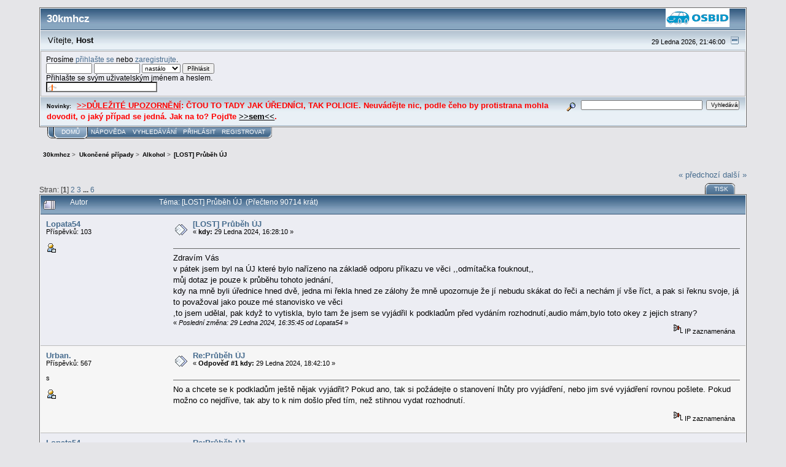

--- FILE ---
content_type: text/html; charset=UTF-8
request_url: https://www.30kmh.cz/index.php?topic=13210.msg148760
body_size: 10929
content:
<!DOCTYPE html PUBLIC "-//W3C//DTD XHTML 1.0 Transitional//EN" "http://www.w3.org/TR/xhtml1/DTD/xhtml1-transitional.dtd">
<html xmlns="http://www.w3.org/1999/xhtml"><head>
	<link rel="stylesheet" type="text/css" href="https://www.30kmh.cz/Themes/core/css/index.css?fin20" />
	<link rel="stylesheet" type="text/css" href="https://www.30kmh.cz/Themes/core/css/webkit.css" />
	<script type="text/javascript" src="https://www.30kmh.cz/Themes/default/scripts/script.js?fin20"></script>
	<script type="text/javascript" src="https://www.30kmh.cz/Themes/core/scripts/theme.js?fin20"></script>
	<script type="text/javascript"><!-- // --><![CDATA[
		var smf_theme_url = "https://www.30kmh.cz/Themes/core";
		var smf_default_theme_url = "https://www.30kmh.cz/Themes/default";
		var smf_images_url = "https://www.30kmh.cz/Themes/core/images";
		var smf_scripturl = "https://www.30kmh.cz/index.php?PHPSESSID=isep6tc520knh863vhf8jjdbpe&amp;";
		var smf_iso_case_folding = false;
		var smf_charset = "UTF-8";
		var ajax_notification_text = "Nahrávám...";
		var ajax_notification_cancel_text = "Storno";
	// ]]></script>
	<meta http-equiv="Content-Type" content="text/html; charset=UTF-8" />
	<meta name="description" content="[LOST] Průběh ÚJ" />
	<title>[LOST] Průběh ÚJ</title>
	<meta name="robots" content="noindex" />
	<link rel="canonical" href="https://www.30kmh.cz/index.php?topic=13210.0" />
	<link rel="help" href="https://www.30kmh.cz/index.php?PHPSESSID=isep6tc520knh863vhf8jjdbpe&amp;action=help" />
	<link rel="search" href="https://www.30kmh.cz/index.php?PHPSESSID=isep6tc520knh863vhf8jjdbpe&amp;action=search" />
	<link rel="contents" href="https://www.30kmh.cz/index.php?PHPSESSID=isep6tc520knh863vhf8jjdbpe&amp;" />
	<link rel="alternate" type="application/rss+xml" title="30kmhcz - RSS" href="https://www.30kmh.cz/index.php?PHPSESSID=isep6tc520knh863vhf8jjdbpe&amp;type=rss;action=.xml" />
	<link rel="prev" href="https://www.30kmh.cz/index.php?PHPSESSID=isep6tc520knh863vhf8jjdbpe&amp;topic=13210.0;prev_next=prev" />
	<link rel="next" href="https://www.30kmh.cz/index.php?PHPSESSID=isep6tc520knh863vhf8jjdbpe&amp;topic=13210.0;prev_next=next" />
	<link rel="index" href="https://www.30kmh.cz/index.php?PHPSESSID=isep6tc520knh863vhf8jjdbpe&amp;board=5.0" />
		<script type="text/javascript" src="https://www.30kmh.cz/Themes/default/scripts/captcha.js"></script>
        <!-- App Indexing for Google Search -->
        <link href="android-app://com.quoord.tapatalkpro.activity/tapatalk/www.30kmh.cz/?location=topic&amp;fid=5&amp;tid=13210&amp;perpage=15&amp;page=0&amp;channel=google-indexing" rel="alternate" />
        <link href="ios-app://307880732/tapatalk/www.30kmh.cz/?location=topic&amp;fid=5&amp;tid=13210&amp;perpage=15&amp;page=0&amp;channel=google-indexing" rel="alternate" />
        
        <link href="https://groups.tapatalk-cdn.com/static/manifest/manifest.json" rel="manifest">
        
        <meta name="apple-itunes-app" content="app-id=307880732, affiliate-data=at=10lR7C, app-argument=tapatalk://www.30kmh.cz/?location=topic&fid=5&tid=13210&perpage=15&page=0" />
        
</head>
<body>
<div id="mainframe" style="width: 90%">
	<div class="tborder">
		<div class="catbg">
			<a href="http://www.osbid.cz"><img class="floatright" id="smflogo" src="https://www.30kmh.cz/Themes/core/images/smflogo.gif" alt="Simple Machines Forum" /></a>
			<h1 id="forum_name">30kmhcz
			</h1>
		</div>
		<ul id="greeting_section" class="reset titlebg2">
			<li id="time" class="smalltext floatright">
				29 Ledna 2026, 21:46:00
				<img id="upshrink" src="https://www.30kmh.cz/Themes/core/images/upshrink.gif" alt="*" title="Sbalit nebo rozbalit hlavičku." align="bottom" style="display: none;" />
			</li>
			<li id="name">Vítejte, <em>Host</em></li>
		</ul>
		<div id="user_section" class="bordercolor">
			<div class="windowbg2 clearfix">
				<script type="text/javascript" src="https://www.30kmh.cz/Themes/default/scripts/sha1.js"></script>
				<form class="windowbg" id="guest_form" action="https://www.30kmh.cz/index.php?PHPSESSID=isep6tc520knh863vhf8jjdbpe&amp;action=login2" method="post" accept-charset="UTF-8"  onsubmit="hashLoginPassword(this, '08a712b7fbfd70518970ae1c89ef399d');">
					Prosíme <a href="https://www.30kmh.cz/index.php?PHPSESSID=isep6tc520knh863vhf8jjdbpe&amp;action=login">přihlašte se</a> nebo <a href="https://www.30kmh.cz/index.php?PHPSESSID=isep6tc520knh863vhf8jjdbpe&amp;action=register">zaregistrujte</a>.<br />
					<input type="text" name="user" size="10" class="input_text" />
					<input type="password" name="passwrd" size="10" class="input_password" />
					<select name="cookielength">
						<option value="60">1 hodina</option>
						<option value="1440">1 den</option>
						<option value="10080">1 týden</option>
						<option value="43200">1 měsíc</option>
						<option value="-1" selected="selected">nastálo</option>
					</select>
					<input type="submit" value="Přihlásit" class="button_submit" /><br />
					Přihlašte se svým uživatelským jménem a heslem.
					<br />
					<input type="text" name="openid_identifier" id="openid_url" size="25" class="input_text openid_login" />
					<input type="hidden" name="hash_passwrd" value="" /><input type="hidden" name="d1b3a7ee9" value="08a712b7fbfd70518970ae1c89ef399d" />
				</form>
			</div>
		</div>
		<div id="news_section" class="titlebg2 clearfix">
			<form class="floatright" id="search_form" action="https://www.30kmh.cz/index.php?PHPSESSID=isep6tc520knh863vhf8jjdbpe&amp;action=search2" method="post" accept-charset="UTF-8">
				<a href="https://www.30kmh.cz/index.php?PHPSESSID=isep6tc520knh863vhf8jjdbpe&amp;action=search;advanced" title="Pokročilé vyhledávání"><img id="advsearch" src="https://www.30kmh.cz/Themes/core/images/filter.gif" align="middle" alt="Pokročilé vyhledávání" /></a>
				<input type="text" name="search" value="" style="width: 190px;" class="input_text" />&nbsp;
				<input type="submit" name="submit" value="Vyhledávání" style="width: 11ex;" class="button_submit" />
				<input type="hidden" name="advanced" value="0" />
				<input type="hidden" name="topic" value="13210" />
			</form>
			<div id="random_news"><h3>Novinky:</h3><p><span style="color: red;" class="bbc_color"><span style="font-size: 10pt;" class="bbc_size"><span class="bbc_u">&gt;&gt;DŮLEŽITÉ UPOZORNĚNÍ</span>: ČTOU TO TADY JAK ÚŘEDNÍCI, TAK POLICIE. Neuvádějte nic, podle čeho by protistrana mohla dovodit, o jaký případ se jedná. Jak na to? Pojďte <a href="https://www.30kmh.cz/index.php?PHPSESSID=isep6tc520knh863vhf8jjdbpe&amp;topic=2160.0" class="bbc_link">&gt;&gt;sem&lt;&lt;</a>.</span></span></p></div>
		</div>
	</div>
	<script type="text/javascript"><!-- // --><![CDATA[
		var oMainHeaderToggle = new smc_Toggle({
			bToggleEnabled: true,
			bCurrentlyCollapsed: false,
			aSwappableContainers: [
				'user_section',
				'news_section'
			],
			aSwapImages: [
				{
					sId: 'upshrink',
					srcExpanded: smf_images_url + '/upshrink.gif',
					altExpanded: 'Sbalit nebo rozbalit hlavičku.',
					srcCollapsed: smf_images_url + '/upshrink2.gif',
					altCollapsed: 'Sbalit nebo rozbalit hlavičku.'
				}
			],
			oThemeOptions: {
				bUseThemeSettings: false,
				sOptionName: 'collapse_header',
				sSessionVar: 'd1b3a7ee9',
				sSessionId: '08a712b7fbfd70518970ae1c89ef399d'
			},
			oCookieOptions: {
				bUseCookie: true,
				sCookieName: 'upshrink'
			}
		});
	// ]]></script>
	<div class="main_menu">
		<ul class="reset clearfix">
			<li id="button_home" class="active">
				<a title="Domů" href="https://www.30kmh.cz/index.php?PHPSESSID=isep6tc520knh863vhf8jjdbpe&amp;">
					<span><em>Domů</em></span>
				</a>
			</li>
			<li id="button_help">
				<a title="Nápověda" href="https://www.30kmh.cz/index.php?PHPSESSID=isep6tc520knh863vhf8jjdbpe&amp;action=help">
					<span>Nápověda</span>
				</a>
			</li>
			<li id="button_search">
				<a title="Vyhledávání" href="https://www.30kmh.cz/index.php?PHPSESSID=isep6tc520knh863vhf8jjdbpe&amp;action=search">
					<span>Vyhledávání</span>
				</a>
			</li>
			<li id="button_login">
				<a title="Přihlásit" href="https://www.30kmh.cz/index.php?PHPSESSID=isep6tc520knh863vhf8jjdbpe&amp;action=login">
					<span>Přihlásit</span>
				</a>
			</li>
			<li id="button_register" class="last">
				<a title="Registrovat" href="https://www.30kmh.cz/index.php?PHPSESSID=isep6tc520knh863vhf8jjdbpe&amp;action=register">
					<span>Registrovat</span>
				</a>
			</li>
		</ul>
	</div>
	<ul class="linktree" id="linktree_upper">
		<li>
			<a href="https://www.30kmh.cz/index.php?PHPSESSID=isep6tc520knh863vhf8jjdbpe&amp;"><span>30kmhcz</span></a> &gt;
		</li>
		<li>
			<a href="https://www.30kmh.cz/index.php?PHPSESSID=isep6tc520knh863vhf8jjdbpe&amp;#c3"><span>Ukončené případy</span></a> &gt;
		</li>
		<li>
			<a href="https://www.30kmh.cz/index.php?PHPSESSID=isep6tc520knh863vhf8jjdbpe&amp;board=5.0"><span>Alkohol</span></a> &gt;
		</li>
		<li class="last">
			<a href="https://www.30kmh.cz/index.php?PHPSESSID=isep6tc520knh863vhf8jjdbpe&amp;topic=13210.0"><span>[LOST] Průběh ÚJ</span></a>
		</li>
	</ul>
	<div id="bodyarea">
<a id="top"></a>
<a id="msg147826"></a>
<div class="clearfix margintop" id="postbuttons">
	<div class="next"><a href="https://www.30kmh.cz/index.php?PHPSESSID=isep6tc520knh863vhf8jjdbpe&amp;topic=13210.0;prev_next=prev#new">&laquo; předchozí</a> <a href="https://www.30kmh.cz/index.php?PHPSESSID=isep6tc520knh863vhf8jjdbpe&amp;topic=13210.0;prev_next=next#new">další &raquo;</a></div>
	<div class="margintop middletext floatleft">Stran: [<strong>1</strong>] <a class="navPages" href="https://www.30kmh.cz/index.php?PHPSESSID=isep6tc520knh863vhf8jjdbpe&amp;topic=13210.15">2</a> <a class="navPages" href="https://www.30kmh.cz/index.php?PHPSESSID=isep6tc520knh863vhf8jjdbpe&amp;topic=13210.30">3</a> <span style="font-weight: bold;" onclick="expandPages(this, 'https://www.30kmh.cz/index.php?topic=13210.%1$d', 45, 75, 15);" onmouseover="this.style.cursor='pointer';"> ... </span><a class="navPages" href="https://www.30kmh.cz/index.php?PHPSESSID=isep6tc520knh863vhf8jjdbpe&amp;topic=13210.75">6</a> </div>
	<div class="nav floatright">
		<div class="buttonlist_bottom">
			<ul class="reset clearfix">
				<li class="last"><a class="button_strip_print" href="https://www.30kmh.cz/index.php?PHPSESSID=isep6tc520knh863vhf8jjdbpe&amp;action=printpage;topic=13210.0" rel="new_win nofollow"><span>Tisk</span></a></li>
			</ul>
		</div></div>
</div>
<div id="forumposts" class="tborder">
	<h3 class="catbg3">
		<img src="https://www.30kmh.cz/Themes/core/images/topic/veryhot_post.gif" align="bottom" alt="" />
		<span>Autor</span>
		<span id="top_subject">Téma: [LOST] Průběh ÚJ &nbsp;(Přečteno 90714 krát)</span>
	</h3>
	<form action="https://www.30kmh.cz/index.php?PHPSESSID=isep6tc520knh863vhf8jjdbpe&amp;action=quickmod2;topic=13210.0" method="post" accept-charset="UTF-8" name="quickModForm" id="quickModForm" style="margin: 0;" onsubmit="return oQuickModify.bInEditMode ? oQuickModify.modifySave('08a712b7fbfd70518970ae1c89ef399d', 'd1b3a7ee9') : false">
		<div class="bordercolor">
			<div class="clearfix windowbg largepadding">
				<div class="floatleft poster">
					<h4><a href="https://www.30kmh.cz/index.php?PHPSESSID=isep6tc520knh863vhf8jjdbpe&amp;action=profile;u=6548" title="Zobraz profil uživatele Lopata54">Lopata54</a></h4>
					<ul class="reset smalltext" id="msg_147826_extra_info">
						<li></li>
						<li>Příspěvků: 103</li>
						<li class="margintop">
							<ul class="reset nolist">
								<li><a href="https://www.30kmh.cz/index.php?PHPSESSID=isep6tc520knh863vhf8jjdbpe&amp;action=profile;u=6548"><img src="https://www.30kmh.cz/Themes/core/images/icons/profile_sm.gif" alt="Zobrazit profil" title="Zobrazit profil" border="0" /></a></li>
							</ul>
						</li>
					</ul>
				</div>
				<div class="postarea">
					<div class="flow_hidden">
						<div class="keyinfo">
							<div class="messageicon"><img src="https://www.30kmh.cz/Themes/core/images/post/xx.gif" alt="" border="0" /></div>
							<h5 id="subject_147826">
								<a href="https://www.30kmh.cz/index.php?PHPSESSID=isep6tc520knh863vhf8jjdbpe&amp;topic=13210.msg147826#msg147826" rel="nofollow">[LOST] Průběh ÚJ</a>
							</h5>
							<div class="smalltext">&#171; <strong> kdy:</strong> 29 Ledna 2024, 16:28:10 &#187;</div>
							<div id="msg_147826_quick_mod"></div>
						</div>
					</div>
					<div class="post">
						<hr class="hrcolor" width="100%" size="1" />
						<div class="inner" id="msg_147826">Zdravím Vás<br />v pátek jsem byl na ÚJ které bylo nařízeno na základě odporu příkazu ve věci ,,odmítačka fouknout,,<br />můj dotaz je pouze k průběhu tohoto jednání,<br />kdy na mně byli úřednice hned dvě, jedna mi řekla hned ze zálohy že mně upozornuje že jí nebudu skákat do řeči a nechám jí vše říct, a pak si řeknu svoje, já to považoval jako pouze mé stanovisko ve věci<br />,to jsem udělal, pak když to vytiskla, bylo tam že jsem se vyjádřil k podkladům před vydáním rozhodnutí,audio mám,bylo toto okey z jejich strany?</div>
					</div>
				</div>
				<div class="moderatorbar">
					<div class="smalltext floatleft" id="modified_147826">
						&#171; <em>Poslední změna: 29 Ledna 2024, 16:35:45 od Lopata54</em> &#187;
					</div>
					<div class="smalltext largepadding floatright">
						<img src="https://www.30kmh.cz/Themes/core/images/ip.gif" alt="" border="0" />
						IP zaznamenána
					</div>
				</div>
			</div>
		</div>
		<div class="bordercolor">
			<a id="msg147831"></a>
			<div class="clearfix topborder windowbg2 largepadding">
				<div class="floatleft poster">
					<h4><a href="https://www.30kmh.cz/index.php?PHPSESSID=isep6tc520knh863vhf8jjdbpe&amp;action=profile;u=39" title="Zobraz profil uživatele Urban.">Urban.</a></h4>
					<ul class="reset smalltext" id="msg_147831_extra_info">
						<li></li>
						<li>Příspěvků: 567</li>
						<li class="margintop">s</li>
						<li class="margintop">
							<ul class="reset nolist">
								<li><a href="https://www.30kmh.cz/index.php?PHPSESSID=isep6tc520knh863vhf8jjdbpe&amp;action=profile;u=39"><img src="https://www.30kmh.cz/Themes/core/images/icons/profile_sm.gif" alt="Zobrazit profil" title="Zobrazit profil" border="0" /></a></li>
							</ul>
						</li>
					</ul>
				</div>
				<div class="postarea">
					<div class="flow_hidden">
						<div class="keyinfo">
							<div class="messageicon"><img src="https://www.30kmh.cz/Themes/core/images/post/xx.gif" alt="" border="0" /></div>
							<h5 id="subject_147831">
								<a href="https://www.30kmh.cz/index.php?PHPSESSID=isep6tc520knh863vhf8jjdbpe&amp;topic=13210.msg147831#msg147831" rel="nofollow">Re:Průběh ÚJ</a>
							</h5>
							<div class="smalltext">&#171; <strong>Odpověď #1 kdy:</strong> 29 Ledna 2024, 18:42:10 &#187;</div>
							<div id="msg_147831_quick_mod"></div>
						</div>
					</div>
					<div class="post">
						<hr class="hrcolor" width="100%" size="1" />
						<div class="inner" id="msg_147831">No a chcete se k podkladům ještě nějak vyjádřit? Pokud ano, tak si požádejte o stanovení lhůty pro vyjádření, nebo jim své vyjádření rovnou pošlete. Pokud možno co nejdříve, tak aby to k nim došlo před tím, než stihnou vydat rozhodnutí.</div>
					</div>
				</div>
				<div class="moderatorbar">
					<div class="smalltext floatleft" id="modified_147831">
					</div>
					<div class="smalltext largepadding floatright">
						<img src="https://www.30kmh.cz/Themes/core/images/ip.gif" alt="" border="0" />
						IP zaznamenána
					</div>
				</div>
			</div>
		</div>
		<div class="bordercolor">
			<a id="msg147832"></a>
			<div class="clearfix topborder windowbg largepadding">
				<div class="floatleft poster">
					<h4><a href="https://www.30kmh.cz/index.php?PHPSESSID=isep6tc520knh863vhf8jjdbpe&amp;action=profile;u=6548" title="Zobraz profil uživatele Lopata54">Lopata54</a></h4>
					<ul class="reset smalltext" id="msg_147832_extra_info">
						<li></li>
						<li>Příspěvků: 103</li>
						<li class="margintop">
							<ul class="reset nolist">
								<li><a href="https://www.30kmh.cz/index.php?PHPSESSID=isep6tc520knh863vhf8jjdbpe&amp;action=profile;u=6548"><img src="https://www.30kmh.cz/Themes/core/images/icons/profile_sm.gif" alt="Zobrazit profil" title="Zobrazit profil" border="0" /></a></li>
							</ul>
						</li>
					</ul>
				</div>
				<div class="postarea">
					<div class="flow_hidden">
						<div class="keyinfo">
							<div class="messageicon"><img src="https://www.30kmh.cz/Themes/core/images/post/xx.gif" alt="" border="0" /></div>
							<h5 id="subject_147832">
								<a href="https://www.30kmh.cz/index.php?PHPSESSID=isep6tc520knh863vhf8jjdbpe&amp;topic=13210.msg147832#msg147832" rel="nofollow">Re:Průběh ÚJ</a>
							</h5>
							<div class="smalltext">&#171; <strong>Odpověď #2 kdy:</strong> 29 Ledna 2024, 18:59:10 &#187;</div>
							<div id="msg_147832_quick_mod"></div>
						</div>
					</div>
					<div class="post">
						<hr class="hrcolor" width="100%" size="1" />
						<div class="inner" id="msg_147832"><div class="quoteheader"><div class="topslice_quote"><a href="https://www.30kmh.cz/index.php?PHPSESSID=isep6tc520knh863vhf8jjdbpe&amp;topic=13210.msg147831#msg147831">Citace: urban.novak &nbsp;29 Ledna 2024, 18:42:10</a></div></div><blockquote class="bbc_standard_quote">No a chcete se k podkladům ještě nějak vyjádřit? Pokud ano, tak si požádejte o stanovení lhůty pro vyjádření, nebo jim své vyjádření rovnou pošlete. Pokud možno co nejdříve, tak aby to k nim došlo před tím, než stihnou vydat rozhodnutí.<br /></blockquote><div class="quotefooter"><div class="botslice_quote"></div></div><br />Chtěl bych navrhnou ještě výslech policajtů já to tam uvedl že to navrhuji a je to tam zapsaný v tom vyjádření se k podkladům ale z jejich přístupu kdy už jen chtěli vědět že si řádně přeberu poštu a k tomuto se mi nevyjádřili sem <br />odhadl že mi na to kašlou , nebo musejí mi vyhovět když času do promlčení zbejvá dost ? Díkes</div>
					</div>
				</div>
				<div class="moderatorbar">
					<div class="smalltext floatleft" id="modified_147832">
					</div>
					<div class="smalltext largepadding floatright">
						<img src="https://www.30kmh.cz/Themes/core/images/ip.gif" alt="" border="0" />
						IP zaznamenána
					</div>
				</div>
			</div>
		</div>
		<div class="bordercolor">
			<a id="msg147834"></a>
			<div class="clearfix topborder windowbg2 largepadding">
				<div class="floatleft poster">
					<h4><a href="https://www.30kmh.cz/index.php?PHPSESSID=isep6tc520knh863vhf8jjdbpe&amp;action=profile;u=39" title="Zobraz profil uživatele Urban.">Urban.</a></h4>
					<ul class="reset smalltext" id="msg_147834_extra_info">
						<li></li>
						<li>Příspěvků: 567</li>
						<li class="margintop">s</li>
						<li class="margintop">
							<ul class="reset nolist">
								<li><a href="https://www.30kmh.cz/index.php?PHPSESSID=isep6tc520knh863vhf8jjdbpe&amp;action=profile;u=39"><img src="https://www.30kmh.cz/Themes/core/images/icons/profile_sm.gif" alt="Zobrazit profil" title="Zobrazit profil" border="0" /></a></li>
							</ul>
						</li>
					</ul>
				</div>
				<div class="postarea">
					<div class="flow_hidden">
						<div class="keyinfo">
							<div class="messageicon"><img src="https://www.30kmh.cz/Themes/core/images/post/xx.gif" alt="" border="0" /></div>
							<h5 id="subject_147834">
								<a href="https://www.30kmh.cz/index.php?PHPSESSID=isep6tc520knh863vhf8jjdbpe&amp;topic=13210.msg147834#msg147834" rel="nofollow">Re:Průběh ÚJ</a>
							</h5>
							<div class="smalltext">&#171; <strong>Odpověď #3 kdy:</strong> 29 Ledna 2024, 20:21:40 &#187;</div>
							<div id="msg_147834_quick_mod"></div>
						</div>
					</div>
					<div class="post">
						<hr class="hrcolor" width="100%" size="1" />
						<div class="inner" id="msg_147834">Vyhovět vám nemusí, pokud si mají dostatek argumentů pro to, aby oddůvodnili nadbytečnost výslechu. Máte nahranou i samotnou odmítačku? Pokud ano, ověřte si, jestli vás správně vyzvali a poučili, viz. bod.6 na <a href="https://radyproridice.cz/odmitacka/" class="bbc_link" target="_blank" rel="nofollow noopener noreferrer">https://radyproridice.cz/odmitacka/</a>. Jestli by špatné/chybějící poučení postačovalo pro zneplatnění celého testu to netuším, ale měl byste aspoň nějaký argument, proč je nutné provést výslech policajtů.<br /><br /><br /></div>
					</div>
				</div>
				<div class="moderatorbar">
					<div class="smalltext floatleft" id="modified_147834">
					</div>
					<div class="smalltext largepadding floatright">
						<img src="https://www.30kmh.cz/Themes/core/images/ip.gif" alt="" border="0" />
						IP zaznamenána
					</div>
				</div>
			</div>
		</div>
		<div class="bordercolor">
			<a id="msg147987"></a>
			<div class="clearfix topborder windowbg largepadding">
				<div class="floatleft poster">
					<h4><a href="https://www.30kmh.cz/index.php?PHPSESSID=isep6tc520knh863vhf8jjdbpe&amp;action=profile;u=6548" title="Zobraz profil uživatele Lopata54">Lopata54</a></h4>
					<ul class="reset smalltext" id="msg_147987_extra_info">
						<li></li>
						<li>Příspěvků: 103</li>
						<li class="margintop">
							<ul class="reset nolist">
								<li><a href="https://www.30kmh.cz/index.php?PHPSESSID=isep6tc520knh863vhf8jjdbpe&amp;action=profile;u=6548"><img src="https://www.30kmh.cz/Themes/core/images/icons/profile_sm.gif" alt="Zobrazit profil" title="Zobrazit profil" border="0" /></a></li>
							</ul>
						</li>
					</ul>
				</div>
				<div class="postarea">
					<div class="flow_hidden">
						<div class="keyinfo">
							<div class="messageicon"><img src="https://www.30kmh.cz/Themes/core/images/post/xx.gif" alt="" border="0" /></div>
							<h5 id="subject_147987">
								<a href="https://www.30kmh.cz/index.php?PHPSESSID=isep6tc520knh863vhf8jjdbpe&amp;topic=13210.msg147987#msg147987" rel="nofollow">Re:Průběh ÚJ</a>
							</h5>
							<div class="smalltext">&#171; <strong>Odpověď #4 kdy:</strong> 01 Února 2024, 17:41:29 &#187;</div>
							<div id="msg_147987_quick_mod"></div>
						</div>
					</div>
					<div class="post">
						<hr class="hrcolor" width="100%" size="1" />
						<div class="inner" id="msg_147987">Děkuji,oni to nahrané mají že sem odmítl fouknout, ještě sem to vyjádření k podkladům zaslal a zatím žádné rozhodnutí nepřišlo, mohl bych ještě poprosit o radz<br />pokud mě zase uznají vinným můžou mi dát delší zákaz řízení než byl uložen příkazem dvanáct měsíců jen proto že jsem ten odpor předtím podal nebo mohou mi ho prostě navýšit?</div>
					</div>
				</div>
				<div class="moderatorbar">
					<div class="smalltext floatleft" id="modified_147987">
						&#171; <em>Poslední změna: 01 Února 2024, 17:43:42 od Lopata54</em> &#187;
					</div>
					<div class="smalltext largepadding floatright">
						<img src="https://www.30kmh.cz/Themes/core/images/ip.gif" alt="" border="0" />
						IP zaznamenána
					</div>
				</div>
			</div>
		</div>
		<div class="bordercolor">
			<a id="msg147988"></a>
			<div class="clearfix topborder windowbg2 largepadding">
				<div class="floatleft poster">
					<h4><a href="https://www.30kmh.cz/index.php?PHPSESSID=isep6tc520knh863vhf8jjdbpe&amp;action=profile;u=5643" title="Zobraz profil uživatele Hugo">Hugo</a></h4>
					<ul class="reset smalltext" id="msg_147988_extra_info">
						<li></li>
						<li>Příspěvků: 1 254</li>
						<li class="margintop">
							<ul class="reset nolist">
								<li><a href="https://www.30kmh.cz/index.php?PHPSESSID=isep6tc520knh863vhf8jjdbpe&amp;action=profile;u=5643"><img src="https://www.30kmh.cz/Themes/core/images/icons/profile_sm.gif" alt="Zobrazit profil" title="Zobrazit profil" border="0" /></a></li>
							</ul>
						</li>
					</ul>
				</div>
				<div class="postarea">
					<div class="flow_hidden">
						<div class="keyinfo">
							<div class="messageicon"><img src="https://www.30kmh.cz/Themes/core/images/post/xx.gif" alt="" border="0" /></div>
							<h5 id="subject_147988">
								<a href="https://www.30kmh.cz/index.php?PHPSESSID=isep6tc520knh863vhf8jjdbpe&amp;topic=13210.msg147988#msg147988" rel="nofollow">Re:Průběh ÚJ</a>
							</h5>
							<div class="smalltext">&#171; <strong>Odpověď #5 kdy:</strong> 01 Února 2024, 20:44:21 &#187;</div>
							<div id="msg_147988_quick_mod"></div>
						</div>
					</div>
					<div class="post">
						<hr class="hrcolor" width="100%" size="1" />
						<div class="inner" id="msg_147988">Můžete postnout video? Jak Vás vyzvali a co jste jim řekl. Pokud nebudou nové skutečnosti, výše trestu vyšší být nemůže.</div>
					</div>
				</div>
				<div class="moderatorbar">
					<div class="smalltext floatleft" id="modified_147988">
					</div>
					<div class="smalltext largepadding floatright">
						<img src="https://www.30kmh.cz/Themes/core/images/ip.gif" alt="" border="0" />
						IP zaznamenána
					</div>
				</div>
			</div>
		</div>
		<div class="bordercolor">
			<a id="msg148012"></a>
			<div class="clearfix topborder windowbg largepadding">
				<div class="floatleft poster">
					<h4><a href="https://www.30kmh.cz/index.php?PHPSESSID=isep6tc520knh863vhf8jjdbpe&amp;action=profile;u=6548" title="Zobraz profil uživatele Lopata54">Lopata54</a></h4>
					<ul class="reset smalltext" id="msg_148012_extra_info">
						<li></li>
						<li>Příspěvků: 103</li>
						<li class="margintop">
							<ul class="reset nolist">
								<li><a href="https://www.30kmh.cz/index.php?PHPSESSID=isep6tc520knh863vhf8jjdbpe&amp;action=profile;u=6548"><img src="https://www.30kmh.cz/Themes/core/images/icons/profile_sm.gif" alt="Zobrazit profil" title="Zobrazit profil" border="0" /></a></li>
							</ul>
						</li>
					</ul>
				</div>
				<div class="postarea">
					<div class="flow_hidden">
						<div class="keyinfo">
							<div class="messageicon"><img src="https://www.30kmh.cz/Themes/core/images/post/xx.gif" alt="" border="0" /></div>
							<h5 id="subject_148012">
								<a href="https://www.30kmh.cz/index.php?PHPSESSID=isep6tc520knh863vhf8jjdbpe&amp;topic=13210.msg148012#msg148012" rel="nofollow">Re:Průběh ÚJ</a>
							</h5>
							<div class="smalltext">&#171; <strong>Odpověď #6 kdy:</strong> 02 Února 2024, 12:37:58 &#187;</div>
							<div id="msg_148012_quick_mod"></div>
						</div>
					</div>
					<div class="post">
						<hr class="hrcolor" width="100%" size="1" />
						<div class="inner" id="msg_148012">To mi nedali kopii ani při nahlížení ,jen mi to pustili během jednání,řekla mi že nějaký jejich IT technik marodí a zapsala to i do spisu že mi nemohli pořídit kopii kvůli formátu a i v ÚJ to uvedla na začátku že sem žádal ale že mi nemůžou vyhovět , ted se mi tam proto nechce když mám dopis na poště&nbsp; <img src="https://www.30kmh.cz/Smileys/default/wink.gif" alt=";&#41;" title="Wink" class="smiley" /> nebo myslíte že můžu ?<br />Dnes tedy&nbsp; přišel ten dopis který si vyzvednu tedy až předposlední den, je tam na lístku jen Číslo jednací které se od ústního jednání celé změnilo a koncovka je stejná ,dá se z toho předem odvodit jestli už je to rozhodnutí nebo zda bylo vyhověno a bude předvolán svědek&nbsp; ? Jiné řízení u toho to úřadu nemám. Děkuji</div>
					</div>
				</div>
				<div class="moderatorbar">
					<div class="smalltext floatleft" id="modified_148012">
						&#171; <em>Poslední změna: 02 Února 2024, 13:21:32 od Lopata54</em> &#187;
					</div>
					<div class="smalltext largepadding floatright">
						<img src="https://www.30kmh.cz/Themes/core/images/ip.gif" alt="" border="0" />
						IP zaznamenána
					</div>
				</div>
			</div>
		</div>
		<div class="bordercolor">
			<a id="msg148016"></a>
			<div class="clearfix topborder windowbg2 largepadding">
				<div class="floatleft poster">
					<h4><a href="https://www.30kmh.cz/index.php?PHPSESSID=isep6tc520knh863vhf8jjdbpe&amp;action=profile;u=5643" title="Zobraz profil uživatele Hugo">Hugo</a></h4>
					<ul class="reset smalltext" id="msg_148016_extra_info">
						<li></li>
						<li>Příspěvků: 1 254</li>
						<li class="margintop">
							<ul class="reset nolist">
								<li><a href="https://www.30kmh.cz/index.php?PHPSESSID=isep6tc520knh863vhf8jjdbpe&amp;action=profile;u=5643"><img src="https://www.30kmh.cz/Themes/core/images/icons/profile_sm.gif" alt="Zobrazit profil" title="Zobrazit profil" border="0" /></a></li>
							</ul>
						</li>
					</ul>
				</div>
				<div class="postarea">
					<div class="flow_hidden">
						<div class="keyinfo">
							<div class="messageicon"><img src="https://www.30kmh.cz/Themes/core/images/post/xx.gif" alt="" border="0" /></div>
							<h5 id="subject_148016">
								<a href="https://www.30kmh.cz/index.php?PHPSESSID=isep6tc520knh863vhf8jjdbpe&amp;topic=13210.msg148016#msg148016" rel="nofollow">Re:Průběh ÚJ</a>
							</h5>
							<div class="smalltext">&#171; <strong>Odpověď #7 kdy:</strong> 02 Února 2024, 21:25:11 &#187;</div>
							<div id="msg_148016_quick_mod"></div>
						</div>
					</div>
					<div class="post">
						<hr class="hrcolor" width="100%" size="1" />
						<div class="inner" id="msg_148016">Se správnou plnou mocí tam můžete&nbsp; poslat zmocněnce. A dál čekat na doručení dopisu.<br /><br />Zkuste popsat v jaké jste fázi. ŘP máte stále u sebe a teď řešíte odevzdání nebo sankcí? Prostě vše.<br />Nemožnost pořídit záznam by mohl hrát roli. Bez kompletních informací Vám nikdo nepomůže.</div>
					</div>
				</div>
				<div class="moderatorbar">
					<div class="smalltext floatleft" id="modified_148016">
					</div>
					<div class="smalltext largepadding floatright">
						<img src="https://www.30kmh.cz/Themes/core/images/ip.gif" alt="" border="0" />
						IP zaznamenána
					</div>
				</div>
			</div>
		</div>
		<div class="bordercolor">
			<a id="msg148017"></a>
			<div class="clearfix topborder windowbg largepadding">
				<div class="floatleft poster">
					<h4><a href="https://www.30kmh.cz/index.php?PHPSESSID=isep6tc520knh863vhf8jjdbpe&amp;action=profile;u=6548" title="Zobraz profil uživatele Lopata54">Lopata54</a></h4>
					<ul class="reset smalltext" id="msg_148017_extra_info">
						<li></li>
						<li>Příspěvků: 103</li>
						<li class="margintop">
							<ul class="reset nolist">
								<li><a href="https://www.30kmh.cz/index.php?PHPSESSID=isep6tc520knh863vhf8jjdbpe&amp;action=profile;u=6548"><img src="https://www.30kmh.cz/Themes/core/images/icons/profile_sm.gif" alt="Zobrazit profil" title="Zobrazit profil" border="0" /></a></li>
							</ul>
						</li>
					</ul>
				</div>
				<div class="postarea">
					<div class="flow_hidden">
						<div class="keyinfo">
							<div class="messageicon"><img src="https://www.30kmh.cz/Themes/core/images/post/xx.gif" alt="" border="0" /></div>
							<h5 id="subject_148017">
								<a href="https://www.30kmh.cz/index.php?PHPSESSID=isep6tc520knh863vhf8jjdbpe&amp;topic=13210.msg148017#msg148017" rel="nofollow">Re:Průběh ÚJ</a>
							</h5>
							<div class="smalltext">&#171; <strong>Odpověď #8 kdy:</strong> 02 Února 2024, 21:54:02 &#187;</div>
							<div id="msg_148017_quick_mod"></div>
						</div>
					</div>
					<div class="post">
						<hr class="hrcolor" width="100%" size="1" />
						<div class="inner" id="msg_148017"><div class="quoteheader"><div class="topslice_quote"><a href="https://www.30kmh.cz/index.php?PHPSESSID=isep6tc520knh863vhf8jjdbpe&amp;topic=13210.msg148016#msg148016">Citace: Hugo &nbsp;02 Února 2024, 21:25:11</a></div></div><blockquote class="bbc_standard_quote">Se správnou plnou mocí tam můžete&nbsp; poslat zmocněnce. A dál čekat na doručení dopisu.<br /><br />Zkuste popsat v jaké jste fázi. ŘP máte stále u sebe a teď řešíte odevzdání nebo sankcí? Prostě vše.<br />Nemožnost pořídit záznam by mohl hrát roli. Bez kompletních informací Vám nikdo nepomůže.<br /></blockquote><div class="quotefooter"><div class="botslice_quote"></div></div>ŘP stále mám, ten mi nebyl zadržený a ještě bych ho rád měl , dostal jsem příkaz kde jsem byl uznán vinným a 12 měsíců zákaz,jako důkaz byl ten videozáznam¨na to <br />jsem podal odpor dle návodu no a pak jsem byl pro kopii spisu, tam&nbsp; sem podstatný záznam z kamery nezískal protože prý IT technik je nemocný a nemá mi to kdo předělat do jiného formátu,to napsala do spisu,proběhlo ústní jednání&nbsp; kde ze začátku zopakovala že jsem o ten záznam žádal ale že mi z výše popsaného důvodu nemohli vyhovět,pak mi obě řekli že jim nebudu skákat do řeči a nechám je vše říct včetně toho když mi pustili ten záznam a na konci že se vyjádřím, to jsem udělal, že nesouhlasím s výzvou že jsem nebyl poučen a řádně vyzván a že navrhuji předvolání svědka policisty,bylo tam napsáno když to vytiskla že jsem se vyjádřil k podkladům, ještě jsem to zaslal znovu doporučeně že to navrhuji z novu a dnes přišel dopis na poštu kde je číslo jednací které má jiné číslo než u toho ÚJ,stejnou koncovku ale zkratku rozh nebo tak tam není,takže nevím <br />jestli v tom dopise je že jsem vinný nebo že ten výslech svědka bude je tam psáno že vyzvednout nejpozději 12.2<br />ale během toho ústního jednání na konci o vině nic neřekli ani o tom jestli mi vyhovují a svědka předvolají, jen jestli si přebírám poštu¨<br />ten záznam seženu, pošlu tam pro něj někoho, </div>
					</div>
				</div>
				<div class="moderatorbar">
					<div class="smalltext floatleft" id="modified_148017">
						&#171; <em>Poslední změna: 02 Února 2024, 22:23:08 od Lopata54</em> &#187;
					</div>
					<div class="smalltext largepadding floatright">
						<img src="https://www.30kmh.cz/Themes/core/images/ip.gif" alt="" border="0" />
						IP zaznamenána
					</div>
				</div>
			</div>
		</div>
		<div class="bordercolor">
			<a id="msg148018"></a>
			<div class="clearfix topborder windowbg2 largepadding">
				<div class="floatleft poster">
					<h4><a href="https://www.30kmh.cz/index.php?PHPSESSID=isep6tc520knh863vhf8jjdbpe&amp;action=profile;u=5643" title="Zobraz profil uživatele Hugo">Hugo</a></h4>
					<ul class="reset smalltext" id="msg_148018_extra_info">
						<li></li>
						<li>Příspěvků: 1 254</li>
						<li class="margintop">
							<ul class="reset nolist">
								<li><a href="https://www.30kmh.cz/index.php?PHPSESSID=isep6tc520knh863vhf8jjdbpe&amp;action=profile;u=5643"><img src="https://www.30kmh.cz/Themes/core/images/icons/profile_sm.gif" alt="Zobrazit profil" title="Zobrazit profil" border="0" /></a></li>
							</ul>
						</li>
					</ul>
				</div>
				<div class="postarea">
					<div class="flow_hidden">
						<div class="keyinfo">
							<div class="messageicon"><img src="https://www.30kmh.cz/Themes/core/images/post/xx.gif" alt="" border="0" /></div>
							<h5 id="subject_148018">
								<a href="https://www.30kmh.cz/index.php?PHPSESSID=isep6tc520knh863vhf8jjdbpe&amp;topic=13210.msg148018#msg148018" rel="nofollow">Re:Průběh ÚJ</a>
							</h5>
							<div class="smalltext">&#171; <strong>Odpověď #9 kdy:</strong> 02 Února 2024, 23:39:21 &#187;</div>
							<div id="msg_148018_quick_mod"></div>
						</div>
					</div>
					<div class="post">
						<hr class="hrcolor" width="100%" size="1" />
						<div class="inner" id="msg_148018">Fikce nastane 12.2.? Pravděpodobně budete uznán vinným. Určitě počkejte na vyjádření někoho zkušeného.<br /><br />Co poslat 11.2. stížnost na odmítnutí poskytnout kopii části spisu (video záznamu). A žádost o zaslání dálkově.<br />Mohl by to být zajímavý bod do budoucího odvolání.</div>
					</div>
				</div>
				<div class="moderatorbar">
					<div class="smalltext floatleft" id="modified_148018">
					</div>
					<div class="smalltext largepadding floatright">
						<img src="https://www.30kmh.cz/Themes/core/images/ip.gif" alt="" border="0" />
						IP zaznamenána
					</div>
				</div>
			</div>
		</div>
		<div class="bordercolor">
			<a id="msg148292"></a>
			<div class="clearfix topborder windowbg largepadding">
				<div class="floatleft poster">
					<h4><a href="https://www.30kmh.cz/index.php?PHPSESSID=isep6tc520knh863vhf8jjdbpe&amp;action=profile;u=6548" title="Zobraz profil uživatele Lopata54">Lopata54</a></h4>
					<ul class="reset smalltext" id="msg_148292_extra_info">
						<li></li>
						<li>Příspěvků: 103</li>
						<li class="margintop">
							<ul class="reset nolist">
								<li><a href="https://www.30kmh.cz/index.php?PHPSESSID=isep6tc520knh863vhf8jjdbpe&amp;action=profile;u=6548"><img src="https://www.30kmh.cz/Themes/core/images/icons/profile_sm.gif" alt="Zobrazit profil" title="Zobrazit profil" border="0" /></a></li>
							</ul>
						</li>
					</ul>
				</div>
				<div class="postarea">
					<div class="flow_hidden">
						<div class="keyinfo">
							<div class="messageicon"><img src="https://www.30kmh.cz/Themes/core/images/post/xx.gif" alt="" border="0" /></div>
							<h5 id="subject_148292">
								<a href="https://www.30kmh.cz/index.php?PHPSESSID=isep6tc520knh863vhf8jjdbpe&amp;topic=13210.msg148292#msg148292" rel="nofollow">Re:Průběh ÚJ</a>
							</h5>
							<div class="smalltext">&#171; <strong>Odpověď #10 kdy:</strong> 14 Února 2024, 19:27:00 &#187;</div>
							<div id="msg_148292_quick_mod"></div>
						</div>
					</div>
					<div class="post">
						<hr class="hrcolor" width="100%" size="1" />
						<div class="inner" id="msg_148292">Update<br />Zatím sem pro video nikoho neposlal<br />jelikož dopis se mi do ruky dostal až dnes, páč doručení fikcí nastalo 12 února,jenže ho pak hned odvezli někam na výdejnu a dnes mi ho hodili do schránky. Překvapivě dopis neobsahuje rozhodnutí o vině,tak jak jsem čekal, ale nařízení dalšího ÚJ dokazování svědeckou výpovědí- výslech svědků chlupatých a to až překvapivě 4. dubna.Dále je tam jen psáno, že pokud se nebudu moci ze závažných důvodů dostavit, mám to neprodleně oznámit,jinak to jednání proběhne beze mě.</div>
					</div>
				</div>
				<div class="moderatorbar">
					<div class="smalltext floatleft" id="modified_148292">
						&#171; <em>Poslední změna: 14 Února 2024, 19:42:26 od Lopata54</em> &#187;
					</div>
					<div class="smalltext largepadding floatright">
						<img src="https://www.30kmh.cz/Themes/core/images/ip.gif" alt="" border="0" />
						IP zaznamenána
					</div>
				</div>
			</div>
		</div>
		<div class="bordercolor">
			<a id="msg148310"></a>
			<div class="clearfix topborder windowbg2 largepadding">
				<div class="floatleft poster">
					<h4><a href="https://www.30kmh.cz/index.php?PHPSESSID=isep6tc520knh863vhf8jjdbpe&amp;action=profile;u=63" title="Zobraz profil uživatele pk202">pk202</a></h4>
					<ul class="reset smalltext" id="msg_148310_extra_info">
						<li>hard core 30kmh.cz</li>
						<li><img src="https://www.30kmh.cz/Themes/core/images/stargmod.gif" alt="*" /><img src="https://www.30kmh.cz/Themes/core/images/stargmod.gif" alt="*" /><img src="https://www.30kmh.cz/Themes/core/images/stargmod.gif" alt="*" /><img src="https://www.30kmh.cz/Themes/core/images/stargmod.gif" alt="*" /></li>
						<li>Příspěvků: 5 051</li>
						<li class="margintop">
							<ul class="reset nolist">
								<li><a href="https://www.30kmh.cz/index.php?PHPSESSID=isep6tc520knh863vhf8jjdbpe&amp;action=profile;u=63"><img src="https://www.30kmh.cz/Themes/core/images/icons/profile_sm.gif" alt="Zobrazit profil" title="Zobrazit profil" border="0" /></a></li>
							</ul>
						</li>
					</ul>
				</div>
				<div class="postarea">
					<div class="flow_hidden">
						<div class="keyinfo">
							<div class="messageicon"><img src="https://www.30kmh.cz/Themes/core/images/post/xx.gif" alt="" border="0" /></div>
							<h5 id="subject_148310">
								<a href="https://www.30kmh.cz/index.php?PHPSESSID=isep6tc520knh863vhf8jjdbpe&amp;topic=13210.msg148310#msg148310" rel="nofollow">Re:Průběh ÚJ</a>
							</h5>
							<div class="smalltext">&#171; <strong>Odpověď #11 kdy:</strong> 15 Února 2024, 03:55:56 &#187;</div>
							<div id="msg_148310_quick_mod"></div>
						</div>
					</div>
					<div class="post">
						<hr class="hrcolor" width="100%" size="1" />
						<div class="inner" id="msg_148310">Tak asi to není tak úplně jasné, když svolili k tomu UJ a předvolali šimpanze. Nyní tedy získejte video, kopii spisu, anonymizujte to a dejte to sem aby vám mohl někdo poradit nějakou strategii.</div>
					</div>
				</div>
				<div class="moderatorbar">
					<div class="smalltext floatleft" id="modified_148310">
					</div>
					<div class="smalltext largepadding floatright">
						<img src="https://www.30kmh.cz/Themes/core/images/ip.gif" alt="" border="0" />
						IP zaznamenána
					</div>
				</div>
			</div>
		</div>
		<div class="bordercolor">
			<a id="msg148334"></a>
			<div class="clearfix topborder windowbg largepadding">
				<div class="floatleft poster">
					<h4><a href="https://www.30kmh.cz/index.php?PHPSESSID=isep6tc520knh863vhf8jjdbpe&amp;action=profile;u=6548" title="Zobraz profil uživatele Lopata54">Lopata54</a></h4>
					<ul class="reset smalltext" id="msg_148334_extra_info">
						<li></li>
						<li>Příspěvků: 103</li>
						<li class="margintop">
							<ul class="reset nolist">
								<li><a href="https://www.30kmh.cz/index.php?PHPSESSID=isep6tc520knh863vhf8jjdbpe&amp;action=profile;u=6548"><img src="https://www.30kmh.cz/Themes/core/images/icons/profile_sm.gif" alt="Zobrazit profil" title="Zobrazit profil" border="0" /></a></li>
							</ul>
						</li>
					</ul>
				</div>
				<div class="postarea">
					<div class="flow_hidden">
						<div class="keyinfo">
							<div class="messageicon"><img src="https://www.30kmh.cz/Themes/core/images/post/xx.gif" alt="" border="0" /></div>
							<h5 id="subject_148334">
								<a href="https://www.30kmh.cz/index.php?PHPSESSID=isep6tc520knh863vhf8jjdbpe&amp;topic=13210.msg148334#msg148334" rel="nofollow">Re:Průběh ÚJ</a>
							</h5>
							<div class="smalltext">&#171; <strong>Odpověď #12 kdy:</strong> 15 Února 2024, 12:44:39 &#187;</div>
							<div id="msg_148334_quick_mod"></div>
						</div>
					</div>
					<div class="post">
						<hr class="hrcolor" width="100%" size="1" />
						<div class="inner" id="msg_148334"><div class="quoteheader"><div class="topslice_quote"><a href="https://www.30kmh.cz/index.php?PHPSESSID=isep6tc520knh863vhf8jjdbpe&amp;topic=13210.msg148310#msg148310">Citace: pk202 &nbsp;15 Února 2024, 03:55:56</a></div></div><blockquote class="bbc_standard_quote">Tak asi to není tak úplně jasné, když svolili k tomu UJ a předvolali šimpanze. Nyní tedy získejte video, kopii spisu, anonymizujte to a dejte to sem aby vám mohl někdo poradit nějakou strategii.<br /></blockquote><div class="quotefooter"><div class="botslice_quote"></div></div>Ano to udělám děkuji.<br />Ještě bych se zeptal, než tam půjdu pro video abych něco nepohnojil, několikrát sem uvedl, že tam byl i spolujezdec, i na tom záznamu, kterej mi pustili a nezachycoval prostě celý děj,je vidět že tam stojí, mám ho navrhnou jako svědka, když se mě na něj vůbec orgán nedotázal o koho se jedná?Jde mi o to, že když teda proti mě pozval ty chlupatý v rámci svědeckého dokazování, neměl pro nějakej spravedlivej proces se zajímat sám od sebe i o osobu, která mohla vypovědět i o mé verzi?Děkuji</div>
					</div>
				</div>
				<div class="moderatorbar">
					<div class="smalltext floatleft" id="modified_148334">
						&#171; <em>Poslední změna: 15 Února 2024, 12:51:40 od Lopata54</em> &#187;
					</div>
					<div class="smalltext largepadding floatright">
						<img src="https://www.30kmh.cz/Themes/core/images/ip.gif" alt="" border="0" />
						IP zaznamenána
					</div>
				</div>
			</div>
		</div>
		<div class="bordercolor">
			<a id="msg148335"></a>
			<div class="clearfix topborder windowbg2 largepadding">
				<div class="floatleft poster">
					<h4><a href="https://www.30kmh.cz/index.php?PHPSESSID=isep6tc520knh863vhf8jjdbpe&amp;action=profile;u=2031" title="Zobraz profil uživatele mhepp">mhepp</a></h4>
					<ul class="reset smalltext" id="msg_148335_extra_info">
						<li></li>
						<li>Příspěvků: 492</li>
						<li class="margintop">
							<ul class="reset nolist">
								<li><a href="https://www.30kmh.cz/index.php?PHPSESSID=isep6tc520knh863vhf8jjdbpe&amp;action=profile;u=2031"><img src="https://www.30kmh.cz/Themes/core/images/icons/profile_sm.gif" alt="Zobrazit profil" title="Zobrazit profil" border="0" /></a></li>
							</ul>
						</li>
					</ul>
				</div>
				<div class="postarea">
					<div class="flow_hidden">
						<div class="keyinfo">
							<div class="messageicon"><img src="https://www.30kmh.cz/Themes/core/images/post/xx.gif" alt="" border="0" /></div>
							<h5 id="subject_148335">
								<a href="https://www.30kmh.cz/index.php?PHPSESSID=isep6tc520knh863vhf8jjdbpe&amp;topic=13210.msg148335#msg148335" rel="nofollow">Re:Průběh ÚJ</a>
							</h5>
							<div class="smalltext">&#171; <strong>Odpověď #13 kdy:</strong> 15 Února 2024, 13:03:55 &#187;</div>
							<div id="msg_148335_quick_mod"></div>
						</div>
					</div>
					<div class="post">
						<hr class="hrcolor" width="100%" size="1" />
						<div class="inner" id="msg_148335">Určitě navrhněte svědka. Hlavně ať je o tom zápis ve spisu.</div>
					</div>
				</div>
				<div class="moderatorbar">
					<div class="smalltext floatleft" id="modified_148335">
					</div>
					<div class="smalltext largepadding floatright">
						<img src="https://www.30kmh.cz/Themes/core/images/ip.gif" alt="" border="0" />
						IP zaznamenána
					</div>
				</div>
			</div>
		</div>
		<div class="bordercolor">
			<a id="msg148760"></a><a id="new"></a>
			<div class="clearfix topborder windowbg largepadding">
				<div class="floatleft poster">
					<h4><a href="https://www.30kmh.cz/index.php?PHPSESSID=isep6tc520knh863vhf8jjdbpe&amp;action=profile;u=6548" title="Zobraz profil uživatele Lopata54">Lopata54</a></h4>
					<ul class="reset smalltext" id="msg_148760_extra_info">
						<li></li>
						<li>Příspěvků: 103</li>
						<li class="margintop">
							<ul class="reset nolist">
								<li><a href="https://www.30kmh.cz/index.php?PHPSESSID=isep6tc520knh863vhf8jjdbpe&amp;action=profile;u=6548"><img src="https://www.30kmh.cz/Themes/core/images/icons/profile_sm.gif" alt="Zobrazit profil" title="Zobrazit profil" border="0" /></a></li>
							</ul>
						</li>
					</ul>
				</div>
				<div class="postarea">
					<div class="flow_hidden">
						<div class="keyinfo">
							<div class="messageicon"><img src="https://www.30kmh.cz/Themes/core/images/post/xx.gif" alt="" border="0" /></div>
							<h5 id="subject_148760">
								<a href="https://www.30kmh.cz/index.php?PHPSESSID=isep6tc520knh863vhf8jjdbpe&amp;topic=13210.msg148760#msg148760" rel="nofollow">Re:Průběh ÚJ</a>
							</h5>
							<div class="smalltext">&#171; <strong>Odpověď #14 kdy:</strong> 28 Února 2024, 21:29:00 &#187;</div>
							<div id="msg_148760_quick_mod"></div>
						</div>
					</div>
					<div class="post">
						<hr class="hrcolor" width="100%" size="1" />
						<div class="inner" id="msg_148760">UPDATE,takže všechno jsem posbíral a zítra nahraju musím to nějak anonymizovat,hlavně to video protože je tam vidět obličej policajta a zatim nevím v čem to udělat,tedy hlavně to video,ten úřední záznam obsahuje jen že sem po opakovanem poučení odmítl, že sem měl oči normální,pohyb koordinovaný,náladu nenápadnou,chování ovládané ,řeč normální a že zápach alkoholu-NE.<br />ouřednice byla dost líná kopírovat,minule mi dávala kopii, ted mi dala&nbsp; originál zaschlou propiskou vypsané oznámení předání&nbsp; přestupku z místa kontroly, místo kopie, ale to asi se zneužít k dobru nedá že? Že bych někdy třeba požadoval vidět originál sepsané oznámení o přestupku na místě,který už nemá protože mi ho dala mezi ostatní kopie ? <img src="https://www.30kmh.cz/Smileys/default/cheesy.gif" alt="&#58;D" title="Cheesy" class="smiley" /></div>
					</div>
				</div>
				<div class="moderatorbar">
					<div class="smalltext floatleft" id="modified_148760">
						&#171; <em>Poslední změna: 28 Února 2024, 22:17:29 od Lopata54</em> &#187;
					</div>
					<div class="smalltext largepadding floatright">
						<img src="https://www.30kmh.cz/Themes/core/images/ip.gif" alt="" border="0" />
						IP zaznamenána
					</div>
				</div>
			</div>
		</div>
	</form>
</div>
<a id="lastPost"></a>
<div class="clearfix marginbottom" id="postbuttons_lower">
	<div class="nav floatright">
		<div class="buttonlist">
			<ul class="reset clearfix">
				<li class="last"><a class="button_strip_print" href="https://www.30kmh.cz/index.php?PHPSESSID=isep6tc520knh863vhf8jjdbpe&amp;action=printpage;topic=13210.0" rel="new_win nofollow"><span>Tisk</span></a></li>
			</ul>
		</div></div>
	<div class="middletext floatleft">Stran: [<strong>1</strong>] <a class="navPages" href="https://www.30kmh.cz/index.php?PHPSESSID=isep6tc520knh863vhf8jjdbpe&amp;topic=13210.15">2</a> <a class="navPages" href="https://www.30kmh.cz/index.php?PHPSESSID=isep6tc520knh863vhf8jjdbpe&amp;topic=13210.30">3</a> <span style="font-weight: bold;" onclick="expandPages(this, 'https://www.30kmh.cz/index.php?topic=13210.%1$d', 45, 75, 15);" onmouseover="this.style.cursor='pointer';"> ... </span><a class="navPages" href="https://www.30kmh.cz/index.php?PHPSESSID=isep6tc520knh863vhf8jjdbpe&amp;topic=13210.75">6</a> </div>
	<div class="clear"><a href="https://www.30kmh.cz/index.php?PHPSESSID=isep6tc520knh863vhf8jjdbpe&amp;topic=13210.0;prev_next=prev#new">&laquo; předchozí</a> <a href="https://www.30kmh.cz/index.php?PHPSESSID=isep6tc520knh863vhf8jjdbpe&amp;topic=13210.0;prev_next=next#new">další &raquo;</a></div>
</div>
	<ul class="linktree" id="linktree_lower">
		<li>
			<a href="https://www.30kmh.cz/index.php?PHPSESSID=isep6tc520knh863vhf8jjdbpe&amp;"><span>30kmhcz</span></a> &gt;
		</li>
		<li>
			<a href="https://www.30kmh.cz/index.php?PHPSESSID=isep6tc520knh863vhf8jjdbpe&amp;#c3"><span>Ukončené případy</span></a> &gt;
		</li>
		<li>
			<a href="https://www.30kmh.cz/index.php?PHPSESSID=isep6tc520knh863vhf8jjdbpe&amp;board=5.0"><span>Alkohol</span></a> &gt;
		</li>
		<li class="last">
			<a href="https://www.30kmh.cz/index.php?PHPSESSID=isep6tc520knh863vhf8jjdbpe&amp;topic=13210.0"><span>[LOST] Průběh ÚJ</span></a>
		</li>
	</ul>
<div id="moderationbuttons" class="clearfix"></div>
<div class="tborder">
	<div class="titlebg2" style="padding: 4px;" align="right" id="display_jump_to">&nbsp;</div>
</div><br />
<script type="text/javascript" src="https://www.30kmh.cz/Themes/default/scripts/topic.js"></script>
<script type="text/javascript"><!-- // --><![CDATA[
	var oQuickReply = new QuickReply({
		bDefaultCollapsed: true,
		iTopicId: 13210,
		iStart: 0,
		sScriptUrl: smf_scripturl,
		sImagesUrl: "https://www.30kmh.cz/Themes/core/images",
		sContainerId: "quickReplyOptions",
		sImageId: "quickReplyExpand",
		sImageCollapsed: "collapse.gif",
		sImageExpanded: "expand.gif",
		sJumpAnchor: "quickreply"
	});
	if ('XMLHttpRequest' in window)
	{
		var oQuickModify = new QuickModify({
			sScriptUrl: smf_scripturl,
			bShowModify: true,
			iTopicId: 13210,
			sTemplateBodyEdit: '\n\t\t\t\t<div id="quick_edit_body_container" style="width: 90%">\n\t\t\t\t\t<div id="error_box" style="padding: 4px;" class="error"><' + '/div>\n\t\t\t\t\t<textarea class="editor" name="message" rows="12" style="width: 100%;  margin-bottom: 10px;" tabindex="1">%body%<' + '/textarea><br />\n\t\t\t\t\t<input type="hidden" name="d1b3a7ee9" value="08a712b7fbfd70518970ae1c89ef399d" />\n\t\t\t\t\t<input type="hidden" name="topic" value="13210" />\n\t\t\t\t\t<input type="hidden" name="msg" value="%msg_id%" />\n\t\t\t\t\t<div class="righttext">\n\t\t\t\t\t\t<input type="submit" name="post" value="Uložit" tabindex="2" onclick="return oQuickModify.modifySave(\'08a712b7fbfd70518970ae1c89ef399d\', \'d1b3a7ee9\');" accesskey="s" class="button_submit" />&nbsp;&nbsp;<input type="submit" name="cancel" value="Storno" tabindex="3" onclick="return oQuickModify.modifyCancel();" class="button_submit" />\n\t\t\t\t\t<' + '/div>\n\t\t\t\t<' + '/div>',
			sTemplateSubjectEdit: '<input type="text" style="width: 90%" name="subject" value="%subject%" size="80" maxlength="80" tabindex="4" class="input_text" />',
			sTemplateBodyNormal: '%body%',
			sTemplateSubjectNormal: '<a hr'+'ef="https://www.30kmh.cz/index.php?PHPSESSID=isep6tc520knh863vhf8jjdbpe&amp;'+'?topic=13210.msg%msg_id%#msg%msg_id%" rel="nofollow">%subject%<' + '/a>',
			sTemplateTopSubject: 'Téma: %subject% &nbsp;(Přečteno 90714 krát)',
			sErrorBorderStyle: '1px solid red'
		});

		aJumpTo[aJumpTo.length] = new JumpTo({
			sContainerId: "display_jump_to",
			sJumpToTemplate: "<label class=\"smalltext\" for=\"%select_id%\">Přejít na:<" + "/label> %dropdown_list%",
			iCurBoardId: 5,
			iCurBoardChildLevel: 0,
			sCurBoardName: "Alkohol",
			sBoardChildLevelIndicator: "==",
			sBoardPrefix: "=> ",
			sCatSeparator: "-----------------------------",
			sCatPrefix: "",
			sGoButtonLabel: "Hop!"
		});

		aIconLists[aIconLists.length] = new IconList({
			sBackReference: "aIconLists[" + aIconLists.length + "]",
			sIconIdPrefix: "msg_icon_",
			sScriptUrl: smf_scripturl,
			bShowModify: true,
			iBoardId: 5,
			iTopicId: 13210,
			sSessionId: "08a712b7fbfd70518970ae1c89ef399d",
			sSessionVar: "d1b3a7ee9",
			sLabelIconList: "Ikona zpráv",
			sBoxBackground: "transparent",
			sBoxBackgroundHover: "#ffffff",
			iBoxBorderWidthHover: 1,
			sBoxBorderColorHover: "#adadad" ,
			sContainerBackground: "#ffffff",
			sContainerBorder: "1px solid #adadad",
			sItemBorder: "1px solid #ffffff",
			sItemBorderHover: "1px dotted gray",
			sItemBackground: "transparent",
			sItemBackgroundHover: "#e0e0f0"
		});
	}
	// ]]></script>
			<script type="text/javascript"><!-- // --><![CDATA[
				var verificationpostHandle = new smfCaptcha("https://www.30kmh.cz/index.php?PHPSESSID=isep6tc520knh863vhf8jjdbpe&amp;action=verificationcode;vid=post;rand=785e6334daf295337ff49e2ec29a272e", "post", 0);
			// ]]></script>
	</div>
	<div id="footerarea" class="headerpadding topmargin clearfix">
		<ul class="reset smalltext">
			<li class="copyright">
			<span class="smalltext" style="display: inline; visibility: visible; font-family: Verdana, Arial, sans-serif;"><a href="https://www.30kmh.cz/index.php?PHPSESSID=isep6tc520knh863vhf8jjdbpe&amp;action=credits" title="Simple Machines Forum" target="_blank" class="new_win">SMF 2.0.17</a> | <a href="https://www.simplemachines.org/about/smf/license.php" title="License" target="_blank" class="new_win">SMF &copy; 2015</a>, <a href="https://www.simplemachines.org" title="Simple Machines" target="_blank" class="new_win">Simple Machines</a> | <a href="http://www.osbid.cz/" title="Licence" target="_blank" class="new_win">&copy; OSBID, z.s. 2016</a>
			</span></li>
			<li><a id="button_xhtml" href="http://validator.w3.org/check?uri=referer" target="_blank" class="new_win" title="Validní XHTML 1.0!"><span>XHTML</span></a></li>
			<li><a id="button_rss" href="https://www.30kmh.cz/index.php?PHPSESSID=isep6tc520knh863vhf8jjdbpe&amp;action=.xml;type=rss" class="new_win"><span>RSS</span></a></li>
			<li class="last"><a id="button_wap2" href="https://www.30kmh.cz/index.php?PHPSESSID=isep6tc520knh863vhf8jjdbpe&amp;wap2" class="new_win"><span>WAP2</span></a></li>
		</ul>
	</div>
</div>
</body></html>